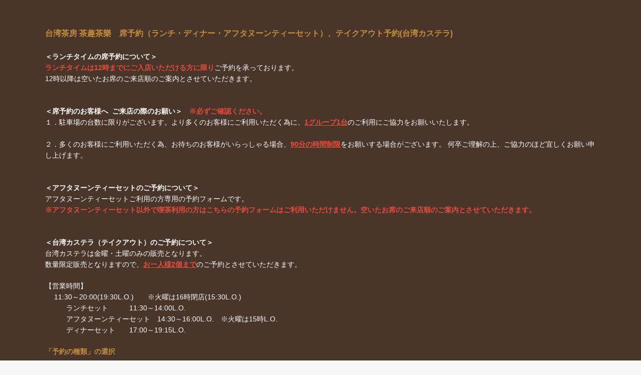

--- FILE ---
content_type: text/html; charset=UTF-8
request_url: https://select-type.com/rsv/?id=hCqsip2sLSc
body_size: 5869
content:
<!DOCTYPE html>
<html lang="ja">
<head>
<meta charset="utf-8">
<title>台湾茶房 茶趣茶樂　席予約（ランチ・ディナー・アフタヌーンティーセット）、テイクアウト予約(台湾カステラ)</title>
<meta name="viewport" content="width=device-width, initial-scale=1.0, user-scalable=no">
<meta name="ROBOTS" content="NOINDEX,NOFOLLOW">
<meta http-equiv="Content-Type" content="text/html; charset=utf-8" />
<meta http-equiv="Content-Script-Type" content="text/javascript">
<meta http-equiv="Content-Style-Type" content="text/css">
<meta http-equiv="X-UA-Compatible" content="IE=edge">
<meta name="format-detection" content="telephone=no">
<link type="text/css" rel="stylesheet" href="/css/bootstrap.css?1768815690" />
<link type="text/css" rel="stylesheet" href="/css/style.css?1768815697" />
<link type="text/css" rel="stylesheet" href="/css/bootstrap-responsive.css?1768815690">
<link type="text/css" rel="stylesheet" href="/css/style-responsive.css?1768815697">
<link type="text/css" rel="stylesheet" href="/css/jquery-datepicker.css?1768815693" />
<link rel="shortcut icon" href="/img/favicon_hide.ico">
<link rel="apple-touch-icon" href="/img/icon_hide_sp.png">
<link rel="stylesheet" href="https://maxcdn.bootstrapcdn.com/font-awesome/4.7.0/css/font-awesome.min.css"><!--<link rel="stylesheet" href="/css/font-awesome.min.css">--><script type="text/javascript" src="/js/jquery.js?1768815641"></script>
<script type="text/javascript" src="/js/bootstrap.min.js?1768815622"></script>
<script type="text/javascript" src="/js/bootstrap-lightbox.js?1768815622"></script>
<script type="text/javascript" src="/js/org_bootstrap.js?1768815648"></script>
<script type="text/javascript" src="/js/jquery-ui.min.js?1768815640"></script>
<script type="text/javascript" src="/js/jquery.ui.datepicker-ja.min.js?1768815642"></script>
<script type="text/javascript" src="/js/jquery.tile.js?1768815642"></script>
<script type="text/javascript" src="/js/jquery.ah-placeholder.js?1768815640"></script>
<script type="text/javascript" src="/js/jquery.multiple.select.js?1768815642"></script>
<script type="text/javascript" src="/js/common.js?1768815623"></script>
<script type="text/javascript" src="/js/rsv.js?1768815653"></script>
<script async src="https://www.googletagmanager.com/gtag/js?id=G-DY3ZMDCHBP"></script>
<script>
  window.dataLayer = window.dataLayer || [];
  function gtag(){dataLayer.push(arguments);}
    gtag('js', new Date());
  gtag('config', 'G-DY3ZMDCHBP');
      </script>
</head><link type="text/css" rel="stylesheet" href="/css/calendar.css?1768815690">
<link type="text/css" rel="stylesheet" href="/css/imagescale.css?1768815693">
<link rel="stylesheet" href="/css/theme30.css?1768815701">
<link rel="stylesheet" href="/css/bg-theme30.css?1768815682"><link rel="stylesheet" href="/css/cl-theme7.css">
<script type="text/javascript" src="/js/rsvform.js?1768815657"></script>
<script src="/js/dexie.min.js?1768815625"></script><script src="/js/dexieext.js?1768815626"></script><script type="text/javascript">
<!--
$(document).ready(function(){
  if(cmn.isIOS()){
  if($('.background').css('position')=='fixed'){
    $('.background').prop('style','position:absolute;');
    $('.background').height($(document).height()+400);
    // bodyの高さ変動時(クリック時)に高さ合わせる
    var clickedTimer;
    var interval = Math.floor(1000/60*10);
    $(function() {
      document.addEventListener('click',function(){
        if (clickedTimer !== false) {
          clearTimeout(clickedTimer);
        }
        clickedTimer = setTimeout(function () {
          $('.background').height($(document).height());
        }, interval);
      });
    });
  }
}
    $('.crs_label').text('予約の種類');
  $('.btn1_label').val('予約する');$('.btn1_label').text('予約する');
  $('.btn2_label').val('キャンセル');$('.btn2_label').text('キャンセル');
  $('#cmlink_id').show();
  $('#back_btnarea_id').hide();                  $('.hightlight').css('cssText','background-color: !important');
                                                                $('.selectform .content').css('background-color','rgba(255,255,255,0)').addClass('no-frame');
    $('.selectform .content,.selectform .content-header,.selectform .content-footer').css('border','none');
        try{
    if($("#select-reserve-iframe", window.parent.document)[0]){
      $("#select-reserve-iframe", window.parent.document).contents().find('body').addClass('iframe');
      $("#select-reserve-iframe", window.parent.document).height(document.body.scrollHeight);
          }
  }catch(e){}
    rsv.adjustTMGal();  $('.cl-scrollarea').scrollTop(1337);        dexieext.delDB('rsvform68017');});
window.onload = function() {
    rsv.modRsvSltAreaMarginBottom(); // 選択中枠エリアと受付枠情報エリアの下部margin調整
    try{
    if($("#select-reserve-iframe", window.parent.document)[0]){
      $("#select-reserve-iframe", window.parent.document).height(document.body.scrollHeight);
    }
  }catch(e){}};
//-->
</script>
<body class="selectform calendar">
<div class="body">
  <div class="container">
    <div class="reserve-contact-head">
      <div class="member-link">
    </div>  <div class="inquiry-link">
                <a href="tel:0252112229" target="_parent" class="tel-link"><i class="fa fa-phone-square"></i> 0252112229</a>  </div>
    </div>    <div class="row-fluid">
      <div class="content">
                <div class="content-header">
          <h3 class="content-title chg-text2"><span class="title_cls">台湾茶房 茶趣茶樂　席予約（ランチ・ディナー・アフタヌーンティーセット）、テイクアウト予約(台湾カステラ)</span></h3>
        </div>
                <div class="content-body">
          <p class="form-message chg-text2"><p><strong>＜ランチタイムの席予約について＞</strong><br />
<strong><span style="color:#e74c3c;">ランチタイムは12時までにご入店いただける方に限り</span></strong>ご予約を承っております。<br />
12時以降は空いたお席のご来店順のご案内とさせていただきます。</p>

<p><br />
<strong>＜席予約のお客様へ&nbsp; ご来店の際のお願い＞</strong>　<strong><span style="color:#e74c3c;">※必ずご確認ください。</span></strong><br />
１．駐車場の台数に限りがございます。より多くのお客様にご利用いただく為に、<span style="color:#e74c3c;"><u><strong>1グループ1台</strong></u></span>のご利用にご協力をお願いいたします。<br />
<br />
２．多くのお客様にご利用いただく為、お待ちのお客様がいらっしゃる場合、<span style="color:#e74c3c;"><u><strong>90分の時間制限</strong></u></span>をお願いする場合がございます。 何卒ご理解の上、ご協力のほど宜しくお願い申し上げます。<br />
&nbsp;</p>

<p><strong>＜アフタヌーンティーセットのご予約について＞</strong><br />
アフタヌーンティーセットご利用の方専用の予約フォームです。<br />
<strong><span style="color:#e74c3c;">※アフタヌーンティーセット以外で喫茶利用の方はこちらの予約フォームはご利用いただけません。空いたお席のご来店順のご案内とさせていただきます。</span></strong></p>

<p><br />
<strong>＜台湾カステラ（テイクアウト）のご予約について＞</strong><br />
台湾カステラは金曜・土曜のみの販売となります。<br />
数量限定販売となりますので、<span style="color:#e74c3c;"><u><strong>お一人様2個まで</strong></u></span>のご予約とさせていただきます。</p>

<p>【営業時間】<br />
　&nbsp;11:30～20:00(19:30L.O.)　　※火曜は16時閉店(15:30L.O.)<br />
　　　ランチセット　　　11:30～14:00L.O.<br />
　　　アフタヌーンティーセット　14:30～16:00L.O.　※火曜は15時L.O.<br />
　　　ディナーセット　　17:00～19:15L.O.</p></p>                    <a name="formlink_area"></a>                    <h4 class="list-title chg-text2"><span class="chg-text1">「<span class="crs_label">予約の種類</span>」の選択</span></h4>          <div class="list-group">
                    <ul class="list-group">
              <li class="list-group-item hightlight">
    <label class="radio chg-text2">
      <input type="radio" name="c_id" id="c_id212887" value="212887" checked onclick="javascript:rsv.chgCrsCal(212887);"><span class="crs_name212887">テーブル席(2名様)</span>
          </label>
  </li>
          <li class="list-group-item">
    <label class="radio chg-text2">
      <input type="radio" name="c_id" id="c_id212906" value="212906" onclick="javascript:rsv.chgCrsCal(212906);"><span class="crs_name212906">テーブル席(3～4名様)</span>
          </label>
  </li>
          <li class="list-group-item">
    <label class="radio chg-text2">
      <input type="radio" name="c_id" id="c_id212905" value="212905" onclick="javascript:rsv.chgCrsCal(212905);"><span class="crs_name212905">小上がり席(2名様)</span>
          </label>
  </li>
          <li class="list-group-item">
    <label class="radio chg-text2">
      <input type="radio" name="c_id" id="c_id212888" value="212888" onclick="javascript:rsv.chgCrsCal(212888);"><span class="crs_name212888">小上がり席(3～4名様)</span>
          </label>
  </li>
          <li class="list-group-item">
    <label class="radio chg-text2">
      <input type="radio" name="c_id" id="c_id212886" value="212886" onclick="javascript:rsv.chgCrsCal(212886);"><span class="crs_name212886">カウンター席(1名様)</span>
          </label>
  </li>
          <li class="list-group-item">
    <label class="radio chg-text2">
      <input type="radio" name="c_id" id="c_id418242" value="418242" onclick="javascript:rsv.chgCrsCal(418242);"><span class="crs_name418242">アフタヌーンティーセット(1～4名様)</span>
          </label>
  </li>
          <li class="list-group-item">
    <label class="radio chg-text2">
      <input type="radio" name="c_id" id="c_id373029" value="373029" onclick="javascript:rsv.chgCrsCal(373029);"><span class="crs_name373029">台湾カステラ（テイクアウト）</span>
          </label>
  </li>
  </ul>                                        <div class="list-detail" id="disp_iarea_flg_id"><a name="rsv"></a>
  <div class="box">
    <div class="box-body clearfix img-pos-bottom">
      <div class="text-wrap">
                      </div>
      <a href="javascript:;" class="scaling_flg crs_expansionimg_cls" onclick="javascript:cmn.chgImgList('crsimglist_cls','crs_expansionimg_cls','crs_expansionimg_id');" style="display:none;"><img src="" class="thumb-image thumbnail" id="crs_expansionimg_id"></a>
            <div class="image-object first-image crsimglist_cls">
        <a href="javascript:;" onclick="javascript:cmn.chgImgList('crsimglist_cls','crs_expansionimg_cls','crs_expansionimg_id','https://selecttypeimg.s3.amazonaws.com/upl_files/87560/298723');"><img src="https://selecttypeimg.s3.amazonaws.com/upl_files/87560/298723" class="thumb-image thumbnail"></a>
      </div>
                </div>
   </div>
</div>          </div>
                                                                                <a name="cal_area" id="cal_area_id"></a>
          <div class="back-anchor-link pull-right inpage_bblink_cls" style="display:none;"><a href="javascript:;" onclick="javascript:window.location.hash='formlink_area';"><i class="fa fa-arrow-circle-up"></i><span class="inpage_bblinktxt_cls">戻る</span></a></div>
          <h4 class="list-title chg-text2"><span class="chg-text1">「予約日時」の選択</span></h4>          <div class="cl-action row-fluid">
            <div class="span4">
              <a href="javascript:;" onclick="javascript:rsv.jumpToMonthCal('2026-01');" class="btn input_bg_col_cls chg-text2 btn10_label_cls calbtn_cls">今月</a>
<div class="btn-group">
  <a href="javascript:;" onclick="javascript:rsv.jumpPmCal();" class="btn input_bg_col_cls calbtn_cls"><span class="glyphicon glyphicon-chevron-left chg-text2 calbtn_cls"></span></a>
  <a href="javascript:;" onclick="javascript:rsv.jumpNmCal()" class="btn input_bg_col_cls calbtn_cls"><span class="glyphicon glyphicon-chevron-right chg-text2 calbtn_cls"></span></a>
</div>            </div>
            <div class="span4 cl-title align-center chg-text2">
              <span class="chg-text1 cl-ctrl mr-5"><a href="javascript:;" onclick="javascript:rsv.jumpPmCal();"><i class="fa fa-angle-double-left" aria-hidden="true"></i> 12月</a></span>
              <span class="chg-text1 cl-display-date">2026年1月</span>
              <span class="chg-text1 cl-ctrl ml-5"><a href="javascript:;" onclick="javascript:rsv.jumpNmCal();">2月 <i class="fa fa-angle-double-right" aria-hidden="true"></i></a></span>
            </div>
            <div class="span4 align-right clorfulSelect">
              <div class="btn-group" id="cmlink_id">
                <a href="javascript:;" class="btn chg-text2 input_bg_col_cls calbtn_cls btn8_label_cls" onClick="javascript:rsv.jumpWeekCal(1768921200);">週</a>
                <a href="javascript:;" class="btn chg-text2 input_bg_col_cls btn-primary disabled calbtn_cls btn9_label_cls">月</a>
              </div>
            </div>
          </div>
          <div class="cl-sign chg-text2 avail_area_cls rsvcal_cls" style="">
            <span class="symbol-black">●</span><span class="avail1_label_cls">受付中</span> <span class="symbol-black">▲</span><span class="avail2_label_cls">残りわずか</span> <span class="symbol-black">×</span><span class="avail3_label_cls">締め切り</span>          </div>
          <div class="cl-type-month rsvcal_cls">
            <table class="table table-bordered cl-container">
              <tbody>
                <tr>
                                    <th class="date1_cell_cls"><span class="date1_txt_cls">月</span></th>
                  <th class="date1_cell_cls"><span class="date1_txt_cls">火</span></th>
                  <th class="date1_cell_cls"><span class="date1_txt_cls">水</span></th>
                  <th class="date1_cell_cls"><span class="date1_txt_cls">木</span></th>
                  <th class="date1_cell_cls"><span class="date1_txt_cls">金</span></th>
                  <th class="cl-satday date3_cell_cls"><span class="date3_txt_cls">土</span></th>
                  <th class="cl-sunday date2_cell_cls"><span class="date2_txt_cls">日</span></th>                </tr>
                <tr>
                                                                                                            <td class="cl-day cell_col_cls cl-past other-month">
                                                                                  <div class="cl-day-number"><span class=" cell1_txt_col_cls">29</span></div>
                                            <div class="cl-day-content">
                                              </div>
                                                            </td>
                                                                                                                                                                    <td class="cl-day cell_col_cls cl-past other-month">
                                                                                  <div class="cl-day-number"><span class=" cell1_txt_col_cls">30</span></div>
                                            <div class="cl-day-content">
                                              </div>
                                                            </td>
                                                                                                                                                                    <td class="cl-day cell_col_cls cl-past other-month">
                                                                                  <div class="cl-day-number"><span class=" cell1_txt_col_cls">31</span></div>
                                            <div class="cl-day-content">
                                              </div>
                                                            </td>
                                                                                                                                                                    <td class="cl-day cl-sunday cell2_col_cls cl-past">
                                                                                  <div class="cl-day-number"><span class=" cell2_txt_col_cls">1</span></div>
                                            <div class="cl-day-content">
                                              </div>
                                                            </td>
                                                                                                                                                                    <td class="cl-day cell_col_cls cl-past">
                                                                                  <div class="cl-day-number"><span class=" cell1_txt_col_cls">2</span></div>
                                            <div class="cl-day-content">
                                              </div>
                                                            </td>
                                                                                                                                                                    <td class="cl-day cl-satday cell3_col_cls cl-past">
                                                                                  <div class="cl-day-number"><span class=" cell3_txt_col_cls">3</span></div>
                                            <div class="cl-day-content">
                                              </div>
                                                            </td>
                                                                                                                                                                    <td class="cl-day cl-sunday cell2_col_cls cl-past">
                                                                                  <div class="cl-day-number"><span class=" cell2_txt_col_cls">4</span></div>
                                            <div class="cl-day-content">
                                              </div>
                                                            </td>
                                      </tr><tr>                                                                                                                              <td class="cl-day cell_col_cls cl-past">
                                                                                  <div class="cl-day-number"><span class=" cell1_txt_col_cls">5</span></div>
                                            <div class="cl-day-content">
                                              </div>
                                                            </td>
                                                                                                                                                                    <td class="cl-day cell_col_cls cl-past">
                                                                                  <div class="cl-day-number"><span class=" cell1_txt_col_cls">6</span></div>
                                            <div class="cl-day-content">
                                              </div>
                                                            </td>
                                                                                                                                                                    <td class="cl-day cell_col_cls cl-past">
                                                                                  <div class="cl-day-number"><span class=" cell1_txt_col_cls">7</span></div>
                                            <div class="cl-day-content">
                                              </div>
                                                            </td>
                                                                                                                                                                    <td class="cl-day cell_col_cls cl-past">
                                                                                  <div class="cl-day-number"><span class=" cell1_txt_col_cls">8</span></div>
                                            <div class="cl-day-content">
                                              </div>
                                                            </td>
                                                                                                                                                                    <td class="cl-day cell_col_cls cl-past">
                                                                                  <div class="cl-day-number"><span class=" cell1_txt_col_cls">9</span></div>
                                            <div class="cl-day-content">
                                              </div>
                                                            </td>
                                                                                                                                                                    <td class="cl-day cl-satday cell3_col_cls cl-past">
                                                                                  <div class="cl-day-number"><span class=" cell3_txt_col_cls">10</span></div>
                                            <div class="cl-day-content">
                                              </div>
                                                            </td>
                                                                                                                                                                    <td class="cl-day cl-sunday cell2_col_cls cl-past">
                                                                                  <div class="cl-day-number"><span class=" cell2_txt_col_cls">11</span></div>
                                            <div class="cl-day-content">
                                              </div>
                                                            </td>
                                      </tr><tr>                                                                                                                              <td class="cl-day cl-sunday cell2_col_cls cl-past">
                                                                                  <div class="cl-day-number"><span class=" cell2_txt_col_cls">12</span></div>
                                            <div class="cl-day-content">
                                              </div>
                                                            </td>
                                                                                                                                                                    <td class="cl-day cell_col_cls cl-past">
                                                                                  <div class="cl-day-number"><span class=" cell1_txt_col_cls">13</span></div>
                                            <div class="cl-day-content">
                                              </div>
                                                            </td>
                                                                                                                                                                    <td class="cl-day cell_col_cls cl-past">
                                                                                  <div class="cl-day-number"><span class=" cell1_txt_col_cls">14</span></div>
                                            <div class="cl-day-content">
                                              </div>
                                                            </td>
                                                                                                                                                                    <td class="cl-day cell_col_cls cl-past">
                                                                                  <div class="cl-day-number"><span class=" cell1_txt_col_cls">15</span></div>
                                            <div class="cl-day-content">
                                              </div>
                                                            </td>
                                                                                                                                                                    <td class="cl-day cell_col_cls cl-past">
                                                                                  <div class="cl-day-number"><span class=" cell1_txt_col_cls">16</span></div>
                                            <div class="cl-day-content">
                                              </div>
                                                            </td>
                                                                                                                                                                    <td class="cl-day cl-satday cell3_col_cls cl-past">
                                                                                  <div class="cl-day-number"><span class=" cell3_txt_col_cls">17</span></div>
                                            <div class="cl-day-content">
                                              </div>
                                                            </td>
                                                                                                                                                                    <td class="cl-day cl-sunday cell2_col_cls cl-past">
                                                                                  <div class="cl-day-number"><span class=" cell2_txt_col_cls">18</span></div>
                                            <div class="cl-day-content">
                                              </div>
                                                            </td>
                                      </tr><tr>                                                                                                                              <td class="cl-day cell_col_cls cl-past">
                                                                                  <div class="cl-day-number"><span class=" cell1_txt_col_cls">19</span></div>
                                            <div class="cl-day-content">
                                              </div>
                                                            </td>
                                                                                                                                                                    <td class="cl-day cell_col_cls cl-past">
                                                                                  <div class="cl-day-number"><span class=" cell1_txt_col_cls">20</span></div>
                                            <div class="cl-day-content">
                                              </div>
                                                            </td>
                                                                                                                                                                    <td class="cl-day cl-today cell4_col_cls">
                                                                                  <div class="cl-day-number"><span class=" cell4_txt_col_cls">21</span></div>
                                            <div class="cl-day-content">
                                              </div>
                                                            </td>
                                                                                                                                                                    <td class="cl-day cell_col_cls">
                                                            <a href="javascript:;" onclick="javascript:rsv.loadDayTimeListModal(1769007600,event);" id="2026-1-22_td_cls">                      <div class="cl-day-number"><span class=" cell1_txt_col_cls">22</span></div>
                                            <div class="cl-day-content">
                                                  <span class="symbol-red">▲</span>                                              </div>
                                          </a>                  </td>
                                                                                                                                                                    <td class="cl-day cell_col_cls">
                                                            <a href="javascript:;" onclick="javascript:rsv.loadDayTimeListModal(1769094000,event);" id="2026-1-23_td_cls">                      <div class="cl-day-number"><span class=" cell1_txt_col_cls">23</span></div>
                                            <div class="cl-day-content">
                                                  <span class="symbol-red">▲</span>                                              </div>
                                          </a>                  </td>
                                                                                                                                                                    <td class="cl-day cl-satday cell3_col_cls">
                                                            <a href="javascript:;" onclick="javascript:rsv.loadDayTimeListModal(1769180400,event);" id="2026-1-24_td_cls">                      <div class="cl-day-number"><span class=" cell3_txt_col_cls">24</span></div>
                                            <div class="cl-day-content">
                                                  <span class="symbol-red">▲</span>                                              </div>
                                          </a>                  </td>
                                                                                                                                                                    <td class="cl-day cl-sunday cell2_col_cls">
                                                            <a href="javascript:;" onclick="javascript:rsv.loadDayTimeListModal(1769266800,event);" id="2026-1-25_td_cls">                      <div class="cl-day-number"><span class=" cell2_txt_col_cls">25</span></div>
                                            <div class="cl-day-content">
                                                  <span class="symbol-red">▲</span>                                              </div>
                                          </a>                  </td>
                                      </tr><tr>                                                                                                                              <td class="cl-day cell_col_cls">
                                                                                  <div class="cl-day-number"><span class=" cell1_txt_col_cls">26</span></div>
                                            <div class="cl-day-content">
                        <span class="symbol-gray">×</span>                      </div>
                                                            </td>
                                                                                                                                                                    <td class="cl-day cell_col_cls">
                                                                                  <div class="cl-day-number"><span class=" cell1_txt_col_cls">27</span></div>
                                            <div class="cl-day-content">
                        <span class="symbol-gray">×</span>                      </div>
                                                            </td>
                                                                                                                                                                    <td class="cl-day cell_col_cls">
                                                                                  <div class="cl-day-number"><span class=" cell1_txt_col_cls">28</span></div>
                      <div class="cl-day-content">定休日</div>                                                            </td>
                                                                                                                                                                    <td class="cl-day cell_col_cls">
                                                            <a href="javascript:;" onclick="javascript:rsv.loadDayTimeListModal(1769612400,event);" id="2026-1-29_td_cls">                      <div class="cl-day-number"><span class=" cell1_txt_col_cls">29</span></div>
                                            <div class="cl-day-content">
                                                  <span class="symbol-red">▲</span>                                              </div>
                                          </a>                  </td>
                                                                                                                                                                    <td class="cl-day cell_col_cls">
                                                            <a href="javascript:;" onclick="javascript:rsv.loadDayTimeListModal(1769698800,event);" id="2026-1-30_td_cls">                      <div class="cl-day-number"><span class=" cell1_txt_col_cls">30</span></div>
                                            <div class="cl-day-content">
                                                  <span class="symbol-red">▲</span>                                              </div>
                                          </a>                  </td>
                                                                                                                                                                    <td class="cl-day cl-satday cell3_col_cls">
                                                            <a href="javascript:;" onclick="javascript:rsv.loadDayTimeListModal(1769785200,event);" id="2026-1-31_td_cls">                      <div class="cl-day-number"><span class=" cell3_txt_col_cls">31</span></div>
                                            <div class="cl-day-content">
                                                  <span class="symbol-red">▲</span>                                              </div>
                                          </a>                  </td>
                                                                                                                                                                    <td class="cl-day cl-sunday cell2_col_cls other-month">
                                                            <a href="javascript:;" onclick="javascript:rsv.loadDayTimeListModal(1769871600,event);" id="2026-2-1_td_cls">                      <div class="cl-day-number"><span class=" cell2_txt_col_cls">1</span></div>
                                            <div class="cl-day-content">
                                                  <span class="symbol-red">▲</span>                                              </div>
                                          </a>                  </td>
                                                                                          </tr>
              </tbody>
            </table>
          </div>
          <div id="selectedSlotArea_id"></div>                            </div>
      <a name="rsvSltArea_idx"></a><div id="rsvSltArea_id" class="selected-item-area"></div>      </div>
    </div>
  </div>
</div>
<div class="background"><div class="brightness"></div></div>
<div id="dayTimelistModal" class="modal modal_cls hide fade"></div><div id="rsvTimeModal" class="modal modal_cls hide fade"></div><form method="post" action="/rsv/index.php" name="linkform" id="linkform_id">
<input type="hidden" name="id" id="link_fid_id" value="hCqsip2sLSc">
<input type="hidden" name="c_id" id="link_cid_id" value="212887"><input type="hidden" name="back_btn_cid" id="back_btn_cid_id" value="0"><input type="hidden" id="cal_rcpttype_id" value="1"><input type="hidden" name="tm_id" id="link_tmid_id" value=""><input type="hidden" name="chk_num" id="link_chknum_id" value=""><input type="hidden" name="date" id="link_date_id" value=""><input type="hidden" name="mode" id="link_mode_id" value="1"><input type="hidden" name="st" id="link_st_id" value="1768921200"><input type="hidden" name="ym" id="link_ym_id" value="2026-01"><input type="hidden" id="link_nym_id" value="2026-02-1"><input type="hidden" id="link_pym_id" value="2025-12-1"><input type="hidden" name="evmcal_rend_ptn" id="evmcal_rend_ptn_id" value="2">
<input type="hidden" name="nonom_flg" value="" id="nonom_flg_id"><input type="hidden" name="pv_flg" id="pf_id" value="0"><input type="hidden" name="w_flg" id="wf_id" value="0"><input type="hidden" name="l_no" id="linkform_lno_id" value="0"><input type="hidden" name="pl" id="link_pl_id"><input type="hidden" name="dummy_do">
</form></body>
</html>

--- FILE ---
content_type: text/css
request_url: https://select-type.com/css/theme30.css?1768815701
body_size: 1842
content:
.selectform .topic-title,.selectform .content-title,.selectform .list-title,.selectform .table-title,.selectform a,.selectform .content-header h3,.selectform .side .nav a,.selectform .side .nav a:hover{color:#c58d3a}.selectform .help-block,.selectform .help-inline,.selectform .help-inline,.selectform .body,.control-group.error .control-label{color:#FFF}.selectform .fa-gray,.selectform .nav-tabs a,.selectform .nav-tabs a:hover,.selectform .nav-tabs a:focus,.selectform .tab-pane h5,.selectform .topic-title a,.selectform .cl-title,.selectform.calendar .list-group-item.hightlight,.selectform .info-list dt,.selectform .post-meta,.selectform .cl-day-content a.text-link,.selectform .cl-day-content a.text-link:hover,.selectform h1,.selectform h2,.selectform h3,.selectform h4{color:#FFF}.selectform .table,.selectform .modal-body .help-block,.selectform .list-group-item,.selectform .box-over-scroll,.selectform .modal h3{color:#333}.selectform .btn-primary,.selectform .btn-primary:hover,.selectform .btn-primary:focus,.selectform .answer .hightlight,.selectform .answer-image .hightlight,.selectform .label,.selectform .progress .bar,.selectform.calendar .list-group-item.hightlight,.selectform.event .contact-link a,.selectform .set-payment .btn-payment-on,.selectform .set-payment .btn-payment-on:hover,.selectform .set-payment .btn-payment-on:focus{background-color:#c58d3a}.selectform .hash-link .x-logo{filter:invert(55%) sepia(56%) saturate(484%) hue-rotate(357deg) brightness(95%) contrast(91%) !important}.selectform .background{background-color:#49352a}.selectform .title,.selectform .topic-meta,.selectform .topic-meta a{color:#FFF}.selectform .topic-meta [class*=" icon-"]{background-image:url("/img/glyphicons-halflings-white.png")}.selectform .answer .btn,.selectform input[type="text"],.selectform input[type="tel"],.selectform input[type="email"],.selectform input[type="number"],.selectform textarea,.selectform select{border:0}.selectform .modal select,.selectform .modal input[type="text"],.selectform .modal input[type="password"]{background-color:#fff;border:1px solid #ddd;color:#333}.selectform .modal a{color:#2895f1}.selectform .message-box hr{border-top:1px solid #ddd}.selectform .content{background-color:transparent;border:0}.selectform .content-header,.selectform .content-footer{border:0}.selectform .content-footer{padding:15px 0}.start .content-body,.end .content-body{text-align:center}.selectform .content-header{padding:0;margin-bottom:10px}.selectform .content-body,.onepage .form-horizontal .content-body{padding:0}.selectform .content-header{padding:0;margin-bottom:10px}.selectform .content-body,.onepage .form-horizontal .content-body{padding:0}.selectform .message-box{background-color:rgba(252,252,252,0.3)}.selectform .message-box{border-color:#ddd}.selectform .message-box hr{border-top:1px solid #ddd}.selectform .set-payment{background-color:rgba(255,255,255,1.0)}.selectform .content .content-footer-payment.bg-color-on{background-color:rgba(255,239,216,1.0)}.selectform .modal select,.selectform .modal textarea{background-color:#fff;border:1px solid #ddd}.selectform .nav-tabs{border:0}.selectform .nav-tabs>.active>a,.selectform .nav-tabs>.active>a:hover,.selectform .nav-tabs>.active>a:focus{background-color:transparent;border:1px solid #FFF;border-bottom-color:transparent}.selectform .nav-tabs>li>a:hover,.selectform .nav-tabs>li>a:focus{border-color:#FFF;border-bottom-color:transparent}.statistics .content-header,.statistics .content-body,.statistics .content-header{padding-left:0;padding-right:0}.statistics hr{border-color:transparent}.statistics .table{background-color:transparent}.statistics .table td,.statistics .table th{border-bottom-style:dotted;border-bottom-color:#FFF}@media(max-width:767px){.statistics .table td,.statistics .table th{border-bottom:0}}.selectform .alert-success{color:#333 !important;font-size:14px;background-color:#FFF;border:1px solid #ddd;text-shadow:none}.selectform .alert-success strong{font-weight:normal !important}.selectform .alert-error{color:#FFF;background-color:#e85c39;border:0;text-shadow:none}.selectform .label-success{background-color:#6aa512}.selectform .label-warning{background-color:#fea429}.selectform .label-info{background-color:#429ce6}.onepage .form-horizontal .content-body,.onepage .content-body{border-bottom:0}.onepage .content-header{margin-bottom:5px}.onepage .content-body{margin-bottom:25px}.selectform.iframe .body{padding:20px}.selectform .list-box .box,.selectform .option-group{background-color:#fff;color:#333}.selectform .list-box .box.hightlight{background:rgba(197,141,58,0.7);color:#fff}.selectform .list-box-column-def a,.selectform .list-box-column-def a:hover,.selectform .list-box-column-def a:focus{color:#333}.selectform .btn-box-blue,.selectform .btn-box-blue:hover,.selectform .btn-box-blue:focus{background-color:#c58d3a;border:1px solid #c58d3a;color:#fff}.selectform .box-menu-bar{background-color:#c58d3a;border-color:#fff}.selectform .box-menu-bar li{border-color:#fff}.selectform .box-menu-bar>li>a{color:#fff !important}.selectform .nav-list{background-color:transparent}.selectform .nav-list li{border:0}.selectform .nav-list>li>a{padding:7px 0}.selectform .nav-list .icon-chevron-right{display:none}.todays-schedule{padding:15px;border:1px solid #ddd;border-radius:6px;margin-bottom:20px;background-color:#fff}.todays-schedule .form-title,.todays-schedule .topic-title{color:#333}.todays-schedule .topic-meta,.todays-schedule .topic-meta a,.todays-schedule .topic-meta a:hover{color:#999}.rsvlimit-list{border:1px solid #ddd;background-color:#fff}.rsvlimit-list .form-title{color:#333}.rsvlimit-list .rsv-list{border-bottom:1px dotted #ddd}.line-connect-block .content-header h4{color:#fff}.line-connect-block .content-footer{margin-top:10px;padding:0}.line-connect-block .btn-primary,.line-connect-block .label-primary{background-color:#429ce6}.rsvlimit-list select{border:1px solid #ddd}.selectform.event .content-header{padding:0 0 20px 0;border-bottom:1px dotted #fff;margin-bottom:20px}.selectform.event .content .content-header .label-position{position:absolute;top:-5px;right:0}.selectform.event .content.frame .content-header .label-position{position:absolute;top:15px;right:15px}.selectform.event .event-day,.selectform.event .event-title,.selectform.event .event-subtitle{color:#fff}.selectform.event .event-place{border-top:1px dotted #fff}.selectform.event .place-data dt{color:#fff}.selectform.event .googlemap,.selectform.event .place-map a{color:#333}.selectform.event .event-cover{padding:6px;background-color:#fff;border-radius:4px}@media(min-width:768px){.selectform .content-header .pos-right{position:absolute;right:0;top:0}}


--- FILE ---
content_type: text/css
request_url: https://select-type.com/css/cl-theme7.css
body_size: 1399
content:
.selectform.calendar .table,.selectform.calendar .table td,.selectform.calendar .table th{border-color:#ddd}.selectform.calendar .cl-header th,.selectform.calendar .cl-time-header,.selectform.calendar .cl-type-month th{background-color:#c58d3a}.selectform.calendar .cl-type-week .cl-header tr:nth-child(2) td{background-color:#fff}.selectform.calendar .cl-header th,.selectform.calendar .cl-time-header,.selectform.calendar .cl-type-month th{color:#fff}th.cl-satday,th.cl-sunday,th.cl-time,th.cl-today,.cl-type-event.cl-type-week .cl-header thead .cl-past{background-color:#c58d3a !important;color:#fff !important}.cl-time{color:#999 !important}.cl-bg .cl-day,.cl-bg .cl-time,.cl-container .cl-day,.cl-container .cl-time{background-color:#fff}.selectform .selected,.selectform .cl-container .cl-day-content a:hover{background-color:#c58d3a}@media(max-width:480px){.selectform .cl-type-month .event-display .selected-day{background-color:#c58d3a !important}}[class*=label-type]:hover{color:#fff !important}.label-type0:hover,.label-type0.selected,.selectform .body .label-type0_slt:hover,.selectform .body .label-type0_slt.selected{background-color:#09f !important;border-color:#09f !important;color:#fff !important}.label-type1:hover,.label-type1.selected,.selectform .body .label-type1_slt:hover,.selectform .body .label-type1_slt.selected{background-color:#00b285 !important;border-color:#00b285 !important;color:#fff !important}.label-type2:hover,.label-type2.selected,.selectform .body .label-type2_slt:hover,.selectform .body .label-type2_slt.selected{background-color:#d24dff !important;border-color:#d24dff !important;color:#fff !important}.label-type3:hover,.label-type3.selected,.selectform .body .label-type3_slt:hover,.selectform .body .label-type3_slt.selected{background-color:#36c !important;border-color:#36c !important;color:#fff !important}.label-type4:hover,.label-type4.selected,.selectform .body .label-type4_slt:hover,.selectform .body .label-type4_slt.selected{background-color:#ed5565 !important;border-color:#ed5565 !important;color:#fff !important}.label-type5:hover,.label-type5.selected,.selectform .body .label-type5_slt:hover,.selectform .body .label-type5_slt.selected{background-color:#89b700 !important;border-color:#89b700 !important;color:#fff !important}.label-type6:hover,.label-type6.selected,.selectform .body .label-type6_slt:hover,.selectform .body .label-type6_slt.selected{background-color:#f90 !important;border-color:#f90 !important;color:#fff !important}.label-type7:hover,.label-type7.selected{background-color:#5731bb !important;color:#fff !important}.label-type8:hover,.label-type8.selected{background-color:#c60 !important;color:#fff !important}.label-type9:hover,.label-type9.selected{background-color:#f69 !important;color:#fff !important}.label-type10:hover,.label-type10.selected{background-color:#d29e00 !important;color:#fff !important}.label-type11:hover,.label-type11.selected{background-color:#005942 !important;color:#fff !important}.label-type12:hover,.label-type12.selected{background-color:#7c00a6 !important;color:#fff !important}.label-type13:hover,.label-type13.selected,.selectform .body .label-type13_slt:hover,.selectform .body .label-type13_slt.selected{background-color:#193266 !important;border-color:#193266 !important;color:#fff !important}.label-type14:hover,.label-type14.selected{background-color:#910f1d !important;color:#fff !important}.label-type15:hover,.label-type15.selected{background-color:#445b00 !important;color:#fff !important}.label-type16:hover,.label-type16.selected{background-color:#7f4c00 !important;color:#fff !important}.label-type17:hover,.label-type17.selected{background-color:#004c7f !important;color:#fff !important}.label-type18:hover,.label-type18.selected{background-color:#2b185d !important;color:#fff !important}.label-type19:hover,.label-type19.selected{background-color:#b2003b !important;color:#fff !important}.label-type20:hover,.label-type20.selected{background-color:#694e00 !important;color:#fff !important}.label-type21:hover,.label-type21.selected{background-color:#00c1ff !important;color:#fff !important}.label-type22:hover,.label-type22.selected{background-color:#00b595 !important;color:#fff !important}.label-type23:hover,.label-type23.selected{background-color:#e86eff !important;color:#fff !important}.label-type24:hover,.label-type24.selected{background-color:#4a8de4 !important;color:#fff !important}.label-type25:hover,.label-type25.selected{background-color:#ce8552 !important;color:#fff !important}.label-type26:hover,.label-type26.selected{background-color:#89a600 !important;color:#fff !important}.label-type27:hover,.label-type27.selected{background-color:#d59b02 !important;color:#fff !important}.label-type28:hover,.label-type28.selected{background-color:#7b47d9 !important;color:#fff !important}.label-type29:hover,.label-type29.selected{background-color:#e48d00 !important;color:#fff !important}.label-type30:hover,.label-type30.selected{background-color:#ff8dc1 !important;color:#fff !important}.label-type31:hover,.label-type31.selected{background-color:#4b8056 !important;color:#fff !important}.label-type32:hover,.label-type32.selected{background-color:#ce8552 !important;color:#fff !important}.label-type33:hover,.label-type33.selected{background-color:#7f6e5e !important;color:#fff !important}.label-type34:hover,.label-type34.selected{background-color:#2d3e50 !important;color:#fff !important}.label-type35:hover,.label-type35.selected,.selectform .body .label-type35_slt:hover,.selectform .body .label-type35_slt.selected{background-color:#b2003b !important;border-color:#b2003b !important;color:#fff !important}.label-type36:hover,.label-type36.selected{background-color:#7d649b !important;color:#fff !important}.label-type37:hover,.label-type37.selected{background-color:#003eff !important;color:#fff !important}.label-type38:hover,.label-type38.selected{background-color:#bf00ff !important;color:#fff !important}.label-type39:hover,.label-type39.selected{background-color:#1b72ff !important;color:#fff !important}.label-type40:hover,.label-type40.selected,.selectform .body .label-type40_slt:hover,.selectform .body .label-type40_slt.selected{background-color:#00723e !important;border-color:#00723e !important;color:#fff !important}.label-type41:hover,.label-type41.selected{background-color:#20a286 !important;color:#fff !important}.label-type42:hover,.label-type42.selected{background-color:#80426b !important;color:#fff !important}.label-type43:hover,.label-type43.selected{background-color:#2481bc !important;color:#fff !important}.label-type44:hover,.label-type44.selected{background-color:#ce4c4c !important;color:#fff !important}.label-type45:hover,.label-type45.selected{background-color:#e77e23 !important;color:#fff !important}.label-type46:hover,.label-type46.selected{background-color:#e1b70f !important;color:#fff !important}.label-type47:hover,.label-type47.selected{background-color:#b39147 !important;color:#fff !important}.label-type48:hover,.label-type48.selected{background-color:#ce7057 !important;color:#fff !important}.label-type49:hover,.label-type49.selected{background-color:#517f72 !important;color:#fff !important}.label-type50:hover,.label-type50.selected{background-color:#ff2f73 !important;color:#fff !important}.selectform .body .cl-type-week .label-type3_slt.disabled,.selectform .body .cl-type-week .label-type3_slt.disabled:hover{background-color:#f0f4fb !important;color:#99b3e6 !important;border-color:#99b3e6 !important}.selectform .body .cl-type-week .label-type0_slt.disabled,.selectform .body .cl-type-week .label-type0_slt.disabled:hover{background-color:#ecf8ff !important;color:#80ccff !important;border-color:#80ccff !important}.selectform .body .cl-type-week .label-type1_slt.disabled,.selectform .body .cl-type-week .label-type1_slt.disabled:hover{background-color:#ecfaf6 !important;color:#80d9c2 !important;border-color:#80d9c2 !important}.selectform .body .cl-type-week .label-type5_slt.disabled,.selectform .body .cl-type-week .label-type5_slt.disabled:hover{background-color:#f6faec !important;color:#c4db80 !important;border-color:#c4db80 !important}.selectform .body .cl-type-week .label-type6_slt.disabled,.selectform .body .cl-type-week .label-type6_slt.disabled:hover{background-color:#fff8ec !important;color:#ffcc80 !important;border-color:#ffcc80 !important}.selectform .body .cl-type-week .label-type4_slt.disabled,.selectform .body .cl-type-week .label-type4_slt.disabled:hover{background-color:#fef3f4 !important;color:#f6aab2 !important;border-color:#f6aab2 !important}.selectform .body .cl-type-week .label-type2_slt.disabled,.selectform .body .cl-type-week .label-type2_slt.disabled:hover{background-color:#fcf2ff !important;color:#e9a6ff !important;border-color:#e9a6ff !important}.selectform .body .cl-type-week .label-type13_slt.disabled,.selectform .body .cl-type-week .label-type13_slt.disabled:hover{background-color:#eef0f4 !important;color:#8c99b3 !important;border-color:#8c99b3 !important}.selectform .body .cl-type-week .label-type40_slt.disabled,.selectform .body .cl-type-week .label-type40_slt.disabled:hover{background-color:#ecf5f1 !important;color:#80b99f !important;border:1px solid #80b99f !important}.selectform .body .cl-type-week .label-type35_slt.disabled,.selectform .body .cl-type-week .label-type35_slt.disabled:hover{background-color:#faecf1 !important;color:#d9809d !important;border:1px solid #d87f9c !important}


--- FILE ---
content_type: application/javascript
request_url: https://select-type.com/js/rsvform.js?1768815657
body_size: 8287
content:
var rsvformJs=function(){};rsvformJs.prototype={calcTotalFee:function(){if($("#fee_sum_flg_id").val()==0)return;var tax_flg=$("#tax_flg_id").val();var tax_per=$("#taxper_id").val();var total_optFee=0;$('[name^="ans"]:checked').each(function(){var o_id=$(this).val();if($(this).is(":visible")&&o_id){var opt_fee=$("#opt_fee"+o_id).val();var opt_num=$("#opt_num_id"+o_id).val();var num_calcfee_flg=$("#num_calcfee_flg_id"+o_id).val();if(isFinite(opt_fee)&&opt_fee){opt_num=isFinite(opt_num)&&num_calcfee_flg==1?opt_num:1;if(opt_num>0)total_optFee=total_optFee+parseInt(opt_fee)*parseInt(opt_num)}}});$('[name^="ans"] option:selected').each(function(){var o_id=$(this).val();var label_qid=$(this).parent().prop("name").replace(/ans|[\[\]]/g,"");if($("#qarea_id"+label_qid).is(":visible")&&o_id){var opt_fee=$("#opt_fee"+o_id).val();var opt_num=$("#opt_num_id"+o_id).val();var num_calcfee_flg=$("#num_calcfee_flg_id"+o_id).val();if(isFinite(opt_fee)&&opt_fee){opt_num=isFinite(opt_num)&&num_calcfee_flg==1?opt_num:1;if(opt_num>0)total_optFee=total_optFee+parseInt(opt_fee)*parseInt(opt_num)}}});var param={};param["do_calTotalFee"]=1;param["skip_rgss_flg"]=1;param["f_id"]=$("#fid_id").val().trim();param["tax_flg"]=$("#tax_flg_id").val();param["taxinc_render_flg"]=$("#taxinc_render_flg_id").val();param["fee_num_flg"]=$("#fee_num_flg_id").val();param["total_optFee"]=total_optFee;if($("#wflg_id").val()==1&&$("#ssid_id").val()){param["w_flg"]=1;param["ssid_id"]=$("#ssid_id").val()}$.ajax({type:"POST",url:"/rsv/inc/index.php",data:param}).done(function(rtn_str){var rtn_params=$.parseJSON(rtn_str);if(rtn_params.totalFee>0||rtn_params.totalFee2>0){$(".calTotalFeeArea_cls").show()}else{$(".calTotalFeeArea_cls").hide()}if(rtn_params.totalFee>0){if(rtn_params.totalFee2<1)$(".totalFeeArea_cls").removeClass("box-color-orange").addClass("box-color-default");if(tax_flg==2)rtn_params.totalFee=rtn_params.totalFee+rtn_params.totalFee*tax_per;$(".totalFee_cls").text(cmn.numberformat(Math.round(rtn_params.totalFee)));$(".totalFeeArea_cls").show();if(rtn_params.totalFeeOrg.crs_fee>0){$("#tficon_id1").show()}else{$("#tficon_id1").hide()}if(rtn_params.totalFeeOrg.ev_slt_fee>0){$("#tficon_id2").show()}else{$("#tficon_id2").hide()}if(rtn_params.totalFeeOrg.opt_fee>0){$("#tficon_id3").show()}else{$("#tficon_id3").hide()}}else{$(".totalFeeArea_cls").hide()}if(rtn_params.totalFee2>0){if(rtn_params.totalFee<1)$(".totalFeeArea2_cls").removeClass("box-color-green").addClass("box-color-default");if(tax_flg==2)rtn_params.totalFee2=rtn_params.totalFee2+rtn_params.totalFee2*tax_per;$(".totalFee2_cls").text(cmn.numberformat(Math.round(rtn_params.totalFee2)));$(".totalFeeArea2_cls").show();if(rtn_params.totalFee2Org.crs_fee>0){$("#tf2icon_id1").show()}else{$("#tf2icon_id1").hide()}if(rtn_params.totalFee2Org.ev_slt_fee>0){$("#tf2icon_id2").show()}else{$("#tf2icon_id2").hide()}if(rtn_params.totalFee2Org.opt_fee>0){$("#tf2icon_id3").show()}else{$("#tf2icon_id3").hide()}}else{$(".totalFeeArea2_cls").hide()}})},optClickActions:function(q_id,q_ptn,o_id){rsvform.ctrlOptHighlight($("#chk"+o_id),$("#opta"+q_id+"_"+o_id),q_ptn,$("[id^='opta"+q_id+"_']"),q_id);rsvform.ctrlQListByOpt(q_id)},ctrlOptHighlight:function(chk_obj,oa_obj,q_ptn,ooa_obj,q_id){var selected_col=$("#selected_col_id").val();var input_bg_col=$("#input_bg_col_id").val();$(".hightlight").css("background-color","");if(q_ptn==1||q_ptn==4){ooa_obj.removeClass("hightlight");oa_obj.addClass("hightlight")}else if(q_ptn==2||q_ptn==5){if(chk_obj.prop("checked")){oa_obj.addClass("hightlight")}else{oa_obj.removeClass("hightlight")}}if(input_bg_col){$(".opta_cls"+q_id).each(function(){if($(this).hasClass("hightlight")==false){$(this).css("background-color",input_bg_col)}})}$(".hightlight").css("background-color",selected_col);return},ctrlQListByOpt:function(q_id){var qid_num=$("#toqidnum_id"+q_id)[0]?$("#toqidnum_id"+q_id).val():null;if(qid_num>0)$(".nextstepbtn_cls").prop("disabled",true);var param={};param["do_chkQrl"]=1;param["skip_rgss_flg"]=1;param["f_id"]=$("#fid_id").val();param["q_id"]=q_id;if($("#wflg_id").val()==1){param["w_flg"]=1;param["ssid_id"]=$("#ssid_id").val()}var obj=new Object;var alloid_arr=[];$('[name^="ans"]:checked').each(function(){if($(this).val()){var label_qid=this.name.replace(/ans|[\[\]]/g,"");if(obj[label_qid]===undefined)obj[label_qid]=[];obj[label_qid].push($(this).val());alloid_arr.push($(this).val())}});$('[name^="ans"] option:selected').each(function(){if($(this).val()){var label_qid=$(this).parent().prop("name").replace(/ans|[\[\]]/g,"");if(obj[label_qid]===undefined)obj[label_qid]=[];obj[label_qid].push($(this).val());alloid_arr.push($(this).val())}});param["oid_arr"]=obj;$('textarea[name^="ans"]').each(function(){var label_qid=this.name.replace(/ans|[\[\]]/g,"");var input_text=$(this).val().trim();if(obj[label_qid]===undefined)obj[label_qid]=[];if(input_text)obj[label_qid].push(input_text)});$('input:text[name^="ans"]').each(function(){var label_qid=this.name.replace(/ans|[\[\]]/g,"");var input_text=$(this).val().trim();if(obj[label_qid]===undefined)obj[label_qid]=[];if(input_text)obj[label_qid].push(input_text)});var otherans_obj=new Object;$('input[name^="other_ans"]').each(function(){var label_qid=this.name.replace(/other_ans|[\[\]]/g,"");var input_text=$(this).val().trim();if(input_text)otherans_obj[label_qid]=input_text});param["other_ans"]=otherans_obj;cmn.dispLoading();$.ajax({type:"POST",url:"/rsv/inc/index.php",data:param}).done(function(rtn_str){cmn.hideLoading();if(rtn_str){var rtn_params=$.parseJSON(rtn_str);$.each(rtn_params,function(arr_name,qid_arr){if(arr_name=="pass_qid_arr"){$.each(qid_arr,function(i,q_id){$("#qarea_id"+q_id).show();rsv.ctrlOptArea()})}if(arr_name=="disable_qid_arr"){$.each(qid_arr,function(i,q_id){$("#qarea_id"+q_id).hide()})}})}$(".optnum_area_cls").hide();if(alloid_arr){$(alloid_arr).each(function(k,s_oid){$("#optnum_area_id"+s_oid).show()})}if($(window).width()<=470){$(".list_cls"+q_id).tile(1)}else if($(window).width()<=660){$(".list_cls"+q_id).tile(2)}else if($(window).width()<=960){$(".list_cls"+q_id).tile(3)}else if($(window).width()<=1199){$(".list_cls"+q_id).tile(4)}else{$(".list_cls"+q_id).tile(5)}rsvform.calcTotalFee();$(".nextstepbtn_cls").prop("disabled",false)})},iframetoredirect:function(a_name){if(window==window.parent)return;try{var parenturl=window.parent.location.href;if(parenturl.indexOf("#")!=-1){parenturl=parenturl.substring(0,parenturl.indexOf("#"))}window.parent.location.href=parenturl+"#"+a_name}catch(e){}},jumpCrs:function(){var c_id=$("#jumpcid_fromlogin_id").val();if(c_id<1)return;var jump_url="/rsv/?id="+$("#link_fid_id").val()+"&c_id="+c_id;if($("#pf_id").val()==1)jump_url+="&pv_flg=1";if($("#wf_id").val()==1){jump_url+="&w_flg=1&ssid_id="+$("#ssid_id").val()}jump_url+="&"+$.now();window.location.href=jump_url},memlogout:function(){var res=window.confirm("ログアウトしてもよろしいですか？");if(res===false)return;var param={};param["do_memberlogout"]=1;param["skip_rgss_flg"]=1;param["f_id"]=$("#link_fid_id").val().trim();if($("#wf_id").val()==1&&$("#ssid_id").val()){param["w_flg"]=1;param["ssid_id"]=$("#ssid_id").val()}$.ajax({type:"POST",url:"/rsv/inc/index.php",data:param}).done(function(rtn_str){var rtn_params=$.parseJSON(rtn_str);if(rtn_params.action_mess){var bk_cid=$("#link_cid_id").val()>0?$("#link_cid_id").val():$("#back_btn_cid_id").val();var jump_url="/rsv/?id="+$("#link_fid_id").val()+"&c_id="+bk_cid;if($("#pf_id").val()==1)jump_url+="&pv_flg=1";if($("#wf_id").val()==1){jump_url+="&w_flg=1&ssid_id="+$("#ssid_id").val()}jump_url+="&"+$.now();window.location.href=jump_url}})},chgQImgSize:function(img_id,mw,mh){var now_mh=$("#"+img_id).css("max-height");if(now_mh=="none"||!now_mh){$("#"+img_id).css({"max-height":mh,"max-width":mw})}else{$("#"+img_id).css({"max-height":"","max-width":""})}},loadOimg:function(q_id,oimg_path){$("#q_oimglist_id"+q_id).hide();$("#q_oimg_id"+q_id).prop("src",oimg_path).show()},loadOimgList:function(q_id){$("#q_oimg_id"+q_id).prop("src",null).hide();$("#q_oimglist_id"+q_id).show()},loadAddToCalModal:function(r_id){$(".modal").modal("hide");var param={};param["do_loadAddToCalModal"]=1;param["skip_rgss_flg"]=1;param["r_id"]=r_id;load_url="/rsv/modal/index.php";$("#modal_id").load(load_url,param,function(){$("#modal_id").modal()})}};var rsvform=new rsvformJs;
